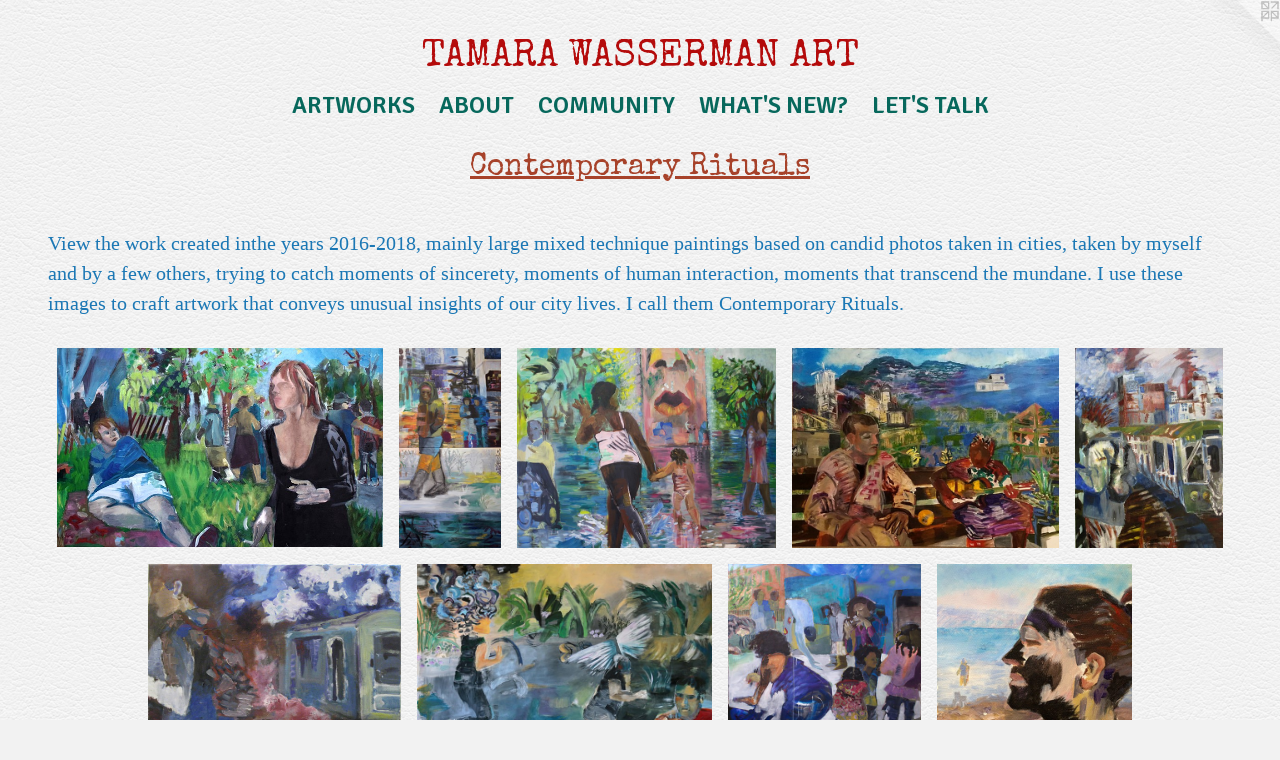

--- FILE ---
content_type: text/html;charset=utf-8
request_url: https://paperboatart.com/section/450178-Contemporary%20Rituals.html
body_size: 7525
content:
<!doctype html><html class="no-js has-flex-styles p-section mobile-title-align--center has-mobile-menu-icon--left l-simple mobile-menu-align--center has-text-before-previews p-gallery "><head><meta charset="utf-8" /><meta content="IE=edge" http-equiv="X-UA-Compatible" /><meta http-equiv="X-OPP-Site-Id" content="29727" /><meta http-equiv="X-OPP-Revision" content="1688" /><meta http-equiv="X-OPP-Locke-Environment" content="production" /><meta http-equiv="X-OPP-Locke-Release" content="v0.0.141" /><title>TAMARA  WASSERMAN  ART </title><link rel="canonical" href="https://paperboatart.com/section/450178-Contemporary%20Rituals.html" /><meta content="website" property="og:type" /><meta property="og:url" content="https://paperboatart.com/section/450178-Contemporary%20Rituals.html" /><meta property="og:title" content="Contemporary Rituals" /><meta content="width=device-width, initial-scale=1" name="viewport" /><link type="text/css" rel="stylesheet" href="//cdnjs.cloudflare.com/ajax/libs/normalize/3.0.2/normalize.min.css" /><link type="text/css" rel="stylesheet" media="only all" href="//maxcdn.bootstrapcdn.com/font-awesome/4.3.0/css/font-awesome.min.css" /><link type="text/css" rel="stylesheet" media="not all and (min-device-width: 600px) and (min-device-height: 600px)" href="/release/locke/production/v0.0.141/css/small.css" /><link type="text/css" rel="stylesheet" media="only all and (min-device-width: 600px) and (min-device-height: 600px)" href="/release/locke/production/v0.0.141/css/large-simple.css" /><link type="text/css" rel="stylesheet" media="not all and (min-device-width: 600px) and (min-device-height: 600px)" href="/r17642566570000001688/css/small-site.css" /><link type="text/css" rel="stylesheet" media="only all and (min-device-width: 600px) and (min-device-height: 600px)" href="/r17642566570000001688/css/large-site.css" /><link type="text/css" rel="stylesheet" media="only all and (min-device-width: 600px) and (min-device-height: 600px)" href="//fonts.googleapis.com/css?family=Signika:600" /><link type="text/css" rel="stylesheet" media="only all and (min-device-width: 600px) and (min-device-height: 600px)" href="//fonts.googleapis.com/css?family=Special+Elite" /><link type="text/css" rel="stylesheet" media="not all and (min-device-width: 600px) and (min-device-height: 600px)" href="//fonts.googleapis.com/css?family=Signika:600&amp;text=MENUHomeARTWOKSBCIY%27%20%3FL" /><link type="text/css" rel="stylesheet" media="not all and (min-device-width: 600px) and (min-device-height: 600px)" href="//fonts.googleapis.com/css?family=Special+Elite&amp;text=TAMR%20WSEN" /><script>window.OPP = window.OPP || {};
OPP.modernMQ = 'only all';
OPP.smallMQ = 'not all and (min-device-width: 600px) and (min-device-height: 600px)';
OPP.largeMQ = 'only all and (min-device-width: 600px) and (min-device-height: 600px)';
OPP.downURI = '/x/7/2/7/29727/.down';
OPP.gracePeriodURI = '/x/7/2/7/29727/.grace_period';
OPP.imgL = function (img) {
  !window.lazySizes && img.onerror();
};
OPP.imgE = function (img) {
  img.onerror = img.onload = null;
  img.src = img.getAttribute('data-src');
  //img.srcset = img.getAttribute('data-srcset');
};</script><script src="/release/locke/production/v0.0.141/js/modernizr.js"></script><script src="/release/locke/production/v0.0.141/js/masonry.js"></script><script src="/release/locke/production/v0.0.141/js/respimage.js"></script><script src="/release/locke/production/v0.0.141/js/ls.aspectratio.js"></script><script src="/release/locke/production/v0.0.141/js/lazysizes.js"></script><script src="/release/locke/production/v0.0.141/js/large.js"></script><script>if (!Modernizr.mq('only all')) { document.write('<link type="text/css" rel="stylesheet" href="/release/locke/production/v0.0.141/css/minimal.css">') }</script><style>#preview-7 {
  width: 193.65709px;
}

#preview-10 {
  width: 201.11111px;
}

#preview-1 {
  width: 101.86667px;
}

#preview-4 {
  width: 147.95181px;
}

#preview-5 {
  width: 253.60655px;
}

#preview-0 {
  width: 325.20325px;
}

#preview-6 {
  width: 294.49423px;
}

.flex-spacer {
  width: 221.58359px;
}

#preview-9 {
  width: 198.26677px;
}

#preview-8 {
  width: 195.2027px;
}

#preview-2 {
  width: 259.84253px;
}

#preview-3 {
  width: 266.2167px;
}

#preview-6 {
  max-width: 3450px;
}

#preview-1 {
  max-width: 1528px;
}

#preview-2 {
  max-width: 3300px;
}

#preview-0 {
  max-width: 3000px;
}

#preview-5 {
  max-width: 1547px;
}

#preview-4 {
  max-width: 614px;
}

#preview-9 {
  max-width: 2631px;
}

#preview-7 {
  max-width: 2931px;
}

#preview-8 {
  max-width: 2889px;
}

#preview-10 {
  max-width: 724px;
}

#preview-3 {
  max-width: 3747px;
}

.preview-placeholder, .preview-image {
  font-size: 22.222221px;
}</style><script>(function(i,s,o,g,r,a,m){i['GoogleAnalyticsObject']=r;i[r]=i[r]||function(){
(i[r].q=i[r].q||[]).push(arguments)},i[r].l=1*new Date();a=s.createElement(o),
m=s.getElementsByTagName(o)[0];a.async=1;a.src=g;m.parentNode.insertBefore(a,m)
})(window,document,'script','//www.google-analytics.com/analytics.js','ga');
ga('create', 'UA-29548893-1', 'auto');
ga('send', 'pageview');</script></head><body><a class=" logo hidden--small" href="http://otherpeoplespixels.com/ref/paperboatart.com" title="Website by OtherPeoplesPixels" target="_blank"></a><header id="header"><a class=" site-title" href="/home.html"><span class=" site-title-text u-break-word">TAMARA  WASSERMAN  ART </span><div class=" site-title-media"></div></a><a id="mobile-menu-icon" class="mobile-menu-icon hidden--no-js hidden--large"><svg viewBox="0 0 21 18" width="21" height="18" fill="currentColor"><rect x="0" y="0" width="21" height="4" rx="0"></rect><rect x="0" y="7" width="21" height="4" rx="0"></rect><rect x="0" y="14" width="21" height="4" rx="0"></rect></svg></a></header><nav class=" hidden--large"><ul class=" site-nav"><li class="nav-item nav-home "><a class="nav-link " href="/home.html">Home</a></li><li class="d0 nav-divider hidden--small"></li><li class="nav-item expanded nav-museum "><a class="nav-link " href="/section/231282.html">ARTWORKS</a><ul><li class="nav-gallery nav-item expanded "><a class="nav-link " href="/section/544893-Winter%20Holidays%20Flash%20Art%20Sale.html">Art Sale</a></li><li class="nav-gallery nav-item expanded "><a class="nav-link " href="/section/500916-ART%202022-2026.html">2022-2026</a></li><li class="nav-gallery nav-item expanded "><a class="nav-link " href="/section/450185-2019-2021%20ART.html">19-21</a></li><li class="nav-gallery nav-item expanded "><a class="nav-link " href="/section/523460-Live%20Jazz%20Art.html">Live Jazz Art</a></li><li class="nav-gallery nav-item expanded "><a class="selected nav-link " href="/section/450178-Contemporary%20Rituals.html">City Life</a></li><li class="nav-gallery nav-item expanded "><a class="nav-link " href="/section/288046-Figurative%20Work.html">Figurative</a></li><li class="nav-gallery nav-item expanded "><a class="nav-link " href="/section/508780-Works%20on%20Paper.html">Works on Paper</a></li><li class="nav-gallery nav-item expanded "><a class="nav-link " href="/section/492803-Small%20works%20on%20paper.html">Pretty small</a></li><li class="nav-gallery nav-item expanded "><a class="nav-link " href="/section/288045-Paper%2c%20Ink%2c%20Collage.html">Paper, Ink, Collage</a></li><li class="nav-gallery nav-item expanded "><a class="nav-link " href="/section/364623-ART%20CLASSES%20%26%20WORKSHOPS.html">TEACH ART</a></li><li class="nav-gallery nav-item expanded "><a class="nav-link " href="/section/231920-Puppet%20Shows%20.html">Puppet Shows </a></li></ul></li><li class="nav-pdf-links nav-item "><a class="nav-link " href="/pdfs.html">ABOUT</a></li><li class="nav-links nav-item "><a class="nav-link " href="/links.html">COMMUNITY</a></li><li class="nav-news nav-item "><a class="nav-link " href="/news.html">WHAT'S NEW?</a></li><li class="nav-item nav-contact "><a class="nav-link " href="/contact.html">LET'S TALK</a></li></ul></nav><div class=" content"><nav class=" hidden--small" id="nav"><header><a class=" site-title" href="/home.html"><span class=" site-title-text u-break-word">TAMARA  WASSERMAN  ART </span><div class=" site-title-media"></div></a></header><ul class=" site-nav"><li class="nav-item nav-home "><a class="nav-link " href="/home.html">Home</a></li><li class="d0 nav-divider hidden--small"></li><li class="nav-item expanded nav-museum "><a class="nav-link " href="/section/231282.html">ARTWORKS</a><ul><li class="nav-gallery nav-item expanded "><a class="nav-link " href="/section/544893-Winter%20Holidays%20Flash%20Art%20Sale.html">Art Sale</a></li><li class="nav-gallery nav-item expanded "><a class="nav-link " href="/section/500916-ART%202022-2026.html">2022-2026</a></li><li class="nav-gallery nav-item expanded "><a class="nav-link " href="/section/450185-2019-2021%20ART.html">19-21</a></li><li class="nav-gallery nav-item expanded "><a class="nav-link " href="/section/523460-Live%20Jazz%20Art.html">Live Jazz Art</a></li><li class="nav-gallery nav-item expanded "><a class="selected nav-link " href="/section/450178-Contemporary%20Rituals.html">City Life</a></li><li class="nav-gallery nav-item expanded "><a class="nav-link " href="/section/288046-Figurative%20Work.html">Figurative</a></li><li class="nav-gallery nav-item expanded "><a class="nav-link " href="/section/508780-Works%20on%20Paper.html">Works on Paper</a></li><li class="nav-gallery nav-item expanded "><a class="nav-link " href="/section/492803-Small%20works%20on%20paper.html">Pretty small</a></li><li class="nav-gallery nav-item expanded "><a class="nav-link " href="/section/288045-Paper%2c%20Ink%2c%20Collage.html">Paper, Ink, Collage</a></li><li class="nav-gallery nav-item expanded "><a class="nav-link " href="/section/364623-ART%20CLASSES%20%26%20WORKSHOPS.html">TEACH ART</a></li><li class="nav-gallery nav-item expanded "><a class="nav-link " href="/section/231920-Puppet%20Shows%20.html">Puppet Shows </a></li></ul></li><li class="nav-pdf-links nav-item "><a class="nav-link " href="/pdfs.html">ABOUT</a></li><li class="nav-links nav-item "><a class="nav-link " href="/links.html">COMMUNITY</a></li><li class="nav-news nav-item "><a class="nav-link " href="/news.html">WHAT'S NEW?</a></li><li class="nav-item nav-contact "><a class="nav-link " href="/contact.html">LET'S TALK</a></li></ul><footer><div class=" copyright">© TAMARA WASSERMAN</div><div class=" credit"><a href="http://otherpeoplespixels.com/ref/paperboatart.com" target="_blank">Website by OtherPeoplesPixels</a></div></footer></nav><main id="main"><div class=" page"><script src="/release/locke/production/v0.0.141/js/gallery.js"></script><h1 class="section-title title"><a href="/section/231282.html" class="root title-segment hidden--small">ARTWORKS</a><span class=" title-sep hidden--small"> &gt; </span><span class=" title-segment">Contemporary Rituals</span></h1><div class="description t-full-width wordy description-0 u-break-word border-color "><p>View the work created inthe years 2016-2018, mainly large mixed technique paintings based on candid photos taken in cities, taken by myself  and  by a few others, trying to catch moments of sincerety, moments of human interaction, moments that transcend the mundane. I use these images to craft artwork that conveys unusual insights of our city lives. I call them Contemporary Rituals. <br clear="none" /></p></div><div class=" previews"><div id="preview-0" class="preview image asset media-and-info"><a class=" media" title="BLUES PARK" href="/artwork/4191114-BLUES%20PARK.html"><div class=" preview-image"><img onerror="OPP.imgE(this);" alt="People dance  or relax on the lawn during the Blues Festival in Chicago" data-srcset="//img-cache.oppcdn.com/img/v1.0/s:29727/t:QkxBTksrVEVYVCtIRVJF/p:12/g:tl/o:2.5/a:50/q:90/3000x1845-in7ZYxwx3s9wNgdK.jpg/3000x1845/b3f716bf6a834aa18aa9d0e16fe26f44.jpg 3000w,
//img-cache.oppcdn.com/img/v1.0/s:29727/t:QkxBTksrVEVYVCtIRVJF/p:12/g:tl/o:2.5/a:50/q:90/2520x1220-in7ZYxwx3s9wNgdK.jpg/1983x1220/18ee0b44ec255d9993410c328c419ea8.jpg 1983w,
//img-cache.oppcdn.com/img/v1.0/s:29727/t:QkxBTksrVEVYVCtIRVJF/p:12/g:tl/o:2.5/a:50/q:90/1640x830-in7ZYxwx3s9wNgdK.jpg/1349x830/e619c9020a42d5fad699041f93cdcc1a.jpg 1349w,
//img-cache.oppcdn.com/img/v1.0/s:29727/t:QkxBTksrVEVYVCtIRVJF/p:12/g:tl/o:2.5/a:50/q:90/1400x720-in7ZYxwx3s9wNgdK.jpg/1170x720/9bcc8fa40ce5bd7676157fd06cdadbca.jpg 1170w,
//img-cache.oppcdn.com/img/v1.0/s:29727/t:QkxBTksrVEVYVCtIRVJF/p:12/g:tl/o:2.5/a:50/q:90/984x4096-in7ZYxwx3s9wNgdK.jpg/984x605/d1a0447e0b0fcea38675ce313c287ea8.jpg 984w,
//img-cache.oppcdn.com/img/v1.0/s:29727/t:QkxBTksrVEVYVCtIRVJF/p:12/g:tl/o:2.5/a:50/q:90/984x588-in7ZYxwx3s9wNgdK.jpg/956x588/c1d684353526e0c34cf12643b91f3fb3.jpg 956w,
//img-cache.oppcdn.com/fixed/29727/assets/in7ZYxwx3s9wNgdK.jpg 640w" src="data:image/svg+xml;charset=UTF-8,%3Csvg%20xmlns%3D%27http%3A%2F%2Fwww.w3.org%2F2000%2Fsvg%27%20viewbox%3D%270%200%203000%201845%27%20width%3D%273000px%27%20height%3D%271845px%27%3E%3C%2Fsvg%3E" onload="OPP.imgL(this);" data-sizes="auto" class="u-img lazyload hidden--no-js " data-src="//img-cache.oppcdn.com/fixed/29727/assets/in7ZYxwx3s9wNgdK.jpg" data-aspectratio="3000/1845" /><noscript><img class="u-img " alt="People dance  or relax on the lawn during the Blues Festival in Chicago" src="//img-cache.oppcdn.com/fixed/29727/assets/in7ZYxwx3s9wNgdK.jpg" /></noscript></div></a><div class=" info border-color"><div class=" wall-text border-color"><div class=" wt-item wt-title"><a href="/artwork/4191114-BLUES%20PARK.html">BLUES PARK</a></div><div class=" wt-item wt-media">acrylic and oil on canvas</div><div class=" wt-item wt-dimensions">24" x 40"</div><div class=" wt-item wt-date">2016</div><div class=" wt-item wt-price">$1300</div></div></div></div><div id="preview-1" class="preview image asset media-and-info"><a class=" media" title="TWILIGHT" href="/artwork/4349538-TWILIGHT.html"><div class=" preview-image"><img onerror="OPP.imgE(this);" alt="Dyptich that expresses the mood of early evening in a big city, withh lonely people and couples, street lights and nature colliding." data-srcset="//img-cache.oppcdn.com/img/v1.0/s:29727/t:QkxBTksrVEVYVCtIRVJF/p:12/g:tl/o:2.5/a:50/q:90/1528x3000-T0WSIe1PhcCnE0ay.jpg/1528x3000/068aa993eaed0f68acf2ed61d53de93d.jpg 1528w,
//img-cache.oppcdn.com/img/v1.0/s:29727/t:QkxBTksrVEVYVCtIRVJF/p:12/g:tl/o:2.5/a:50/q:90/984x4096-T0WSIe1PhcCnE0ay.jpg/984x1931/4759a80049f627cf22dbc982b5b50035.jpg 984w,
//img-cache.oppcdn.com/img/v1.0/s:29727/t:QkxBTksrVEVYVCtIRVJF/p:12/g:tl/o:2.5/a:50/q:90/640x4096-T0WSIe1PhcCnE0ay.jpg/640x1256/a52f43972628749bc8fec496aa356006.jpg 640w,
//img-cache.oppcdn.com/img/v1.0/s:29727/t:QkxBTksrVEVYVCtIRVJF/p:12/g:tl/o:2.5/a:50/q:90/2520x1220-T0WSIe1PhcCnE0ay.jpg/621x1220/99eb342d78c42f6eb5fc7711033d2818.jpg 621w,
//img-cache.oppcdn.com/img/v1.0/s:29727/t:QkxBTksrVEVYVCtIRVJF/p:12/g:tl/o:2.5/a:50/q:90/1640x830-T0WSIe1PhcCnE0ay.jpg/422x830/df49fdff03b3649f30a4b05a638e3a43.jpg 422w,
//img-cache.oppcdn.com/img/v1.0/s:29727/t:QkxBTksrVEVYVCtIRVJF/p:12/g:tl/o:2.5/a:50/q:90/1400x720-T0WSIe1PhcCnE0ay.jpg/366x720/479b2c20791d11d9929aaa50ab13be03.jpg 366w,
//img-cache.oppcdn.com/img/v1.0/s:29727/t:QkxBTksrVEVYVCtIRVJF/p:12/g:tl/o:2.5/a:50/q:90/984x588-T0WSIe1PhcCnE0ay.jpg/299x588/b694707ba30f315652c810a8ed9f8e9e.jpg 299w,
//img-cache.oppcdn.com/fixed/29727/assets/T0WSIe1PhcCnE0ay.jpg 244w" src="data:image/svg+xml;charset=UTF-8,%3Csvg%20xmlns%3D%27http%3A%2F%2Fwww.w3.org%2F2000%2Fsvg%27%20viewbox%3D%270%200%201528%203000%27%20width%3D%271528px%27%20height%3D%273000px%27%3E%3C%2Fsvg%3E" onload="OPP.imgL(this);" data-sizes="auto" class="u-img lazyload hidden--no-js " data-src="//img-cache.oppcdn.com/fixed/29727/assets/T0WSIe1PhcCnE0ay.jpg" data-aspectratio="1528/3000" /><noscript><img class="u-img " alt="Dyptich that expresses the mood of early evening in a big city, withh lonely people and couples, street lights and nature colliding." src="//img-cache.oppcdn.com/fixed/29727/assets/T0WSIe1PhcCnE0ay.jpg" /></noscript></div></a><div class=" info border-color"><div class=" wall-text border-color"><div class=" wt-item wt-title"><a href="/artwork/4349538-TWILIGHT.html">TWILIGHT</a></div><div class=" wt-item wt-media">acrylic and oil on canvas (dyptich)</div><div class=" wt-item wt-dimensions">48" X 24"</div><div class=" wt-item wt-date">2017</div><div class=" wt-item wt-price">$3000</div></div></div></div><div id="preview-2" class="preview image asset media-and-info"><a class=" media" title="JUST CHILL" href="/artwork/4190274-JUST%20CHILL.html"><div class=" preview-image"><img onerror="OPP.imgE(this);" alt="On a hot summer day children and adults hang out near and splash in the Millenium Park fountain" data-srcset="//img-cache.oppcdn.com/img/v1.0/s:29727/t:QkxBTksrVEVYVCtIRVJF/p:12/g:tl/o:2.5/a:50/q:90/3300x2540-f63i4OFyCCAzvBto.jpg/3300x2540/e55d8ba506cb89b8fdf95c6e9119f7d4.jpg 3300w,
//img-cache.oppcdn.com/img/v1.0/s:29727/t:QkxBTksrVEVYVCtIRVJF/p:12/g:tl/o:2.5/a:50/q:90/2520x1220-f63i4OFyCCAzvBto.jpg/1585x1220/2b736e5692fdf8877b8a32d4a523d0a5.jpg 1585w,
//img-cache.oppcdn.com/img/v1.0/s:29727/t:QkxBTksrVEVYVCtIRVJF/p:12/g:tl/o:2.5/a:50/q:90/1640x830-f63i4OFyCCAzvBto.jpg/1078x830/ba62356fc90ec7381921c18ca8607d39.jpg 1078w,
//img-cache.oppcdn.com/img/v1.0/s:29727/t:QkxBTksrVEVYVCtIRVJF/p:12/g:tl/o:2.5/a:50/q:90/984x4096-f63i4OFyCCAzvBto.jpg/984x757/7893dffebcb9d4d96c28ffbab1500cc2.jpg 984w,
//img-cache.oppcdn.com/img/v1.0/s:29727/t:QkxBTksrVEVYVCtIRVJF/p:12/g:tl/o:2.5/a:50/q:90/1400x720-f63i4OFyCCAzvBto.jpg/935x720/4f9422ddc693ea3b4e37e58d2c8ee526.jpg 935w,
//img-cache.oppcdn.com/img/v1.0/s:29727/t:QkxBTksrVEVYVCtIRVJF/p:12/g:tl/o:2.5/a:50/q:90/984x588-f63i4OFyCCAzvBto.jpg/763x588/3923e00f00c9dde38a358f72ad37b503.jpg 763w,
//img-cache.oppcdn.com/img/v1.0/s:29727/t:QkxBTksrVEVYVCtIRVJF/p:12/g:tl/o:2.5/a:50/q:90/640x4096-f63i4OFyCCAzvBto.jpg/640x492/9dba2dc584487f0110219cb8ad774066.jpg 640w,
//img-cache.oppcdn.com/fixed/29727/assets/f63i4OFyCCAzvBto.jpg 623w" src="data:image/svg+xml;charset=UTF-8,%3Csvg%20xmlns%3D%27http%3A%2F%2Fwww.w3.org%2F2000%2Fsvg%27%20viewbox%3D%270%200%203300%202540%27%20width%3D%273300px%27%20height%3D%272540px%27%3E%3C%2Fsvg%3E" onload="OPP.imgL(this);" data-sizes="auto" class="u-img lazyload hidden--no-js " data-src="//img-cache.oppcdn.com/fixed/29727/assets/f63i4OFyCCAzvBto.jpg" data-aspectratio="3300/2540" /><noscript><img class="u-img " alt="On a hot summer day children and adults hang out near and splash in the Millenium Park fountain" src="//img-cache.oppcdn.com/fixed/29727/assets/f63i4OFyCCAzvBto.jpg" /></noscript></div></a><div class=" info border-color"><div class=" wall-text border-color"><div class=" wt-item wt-title"><a href="/artwork/4190274-JUST%20CHILL.html">JUST CHILL</a></div><div class=" wt-item wt-media">Acrylic and oil on canvas</div><div class=" wt-item wt-dimensions">36" x 48"</div><div class=" wt-item wt-date">2017</div><div class=" wt-item wt-price">$3500</div></div></div></div><div id="preview-3" class="preview image asset media-and-info"><a class=" media" title="MUSIC UNITES US, CAPETOWN" href="/artwork/4392798-MUSIC%20UNITES%20US%2c%20CAPETOWN.html"><div class=" preview-image"><img onerror="OPP.imgE(this);" alt="Musician  in the park, playing music on a sunny autumn day in Cape Town. Thiis mixed technique large painting combines reality with imagination. Mountains, music, Arfrica" data-srcset="//img-cache.oppcdn.com/img/v1.0/s:29727/t:QkxBTksrVEVYVCtIRVJF/p:12/g:tl/o:2.5/a:50/q:90/3747x2815-oqDeOA_2ZrWfE6Ty.jpg/3747x2815/5f312a10596b44c8b96c651702dea215.jpg 3747w,
//img-cache.oppcdn.com/img/v1.0/s:29727/t:QkxBTksrVEVYVCtIRVJF/p:12/g:tl/o:2.5/a:50/q:90/2520x1220-oqDeOA_2ZrWfE6Ty.jpg/1623x1220/799faa148b285e373af2f1092d2c5352.jpg 1623w,
//img-cache.oppcdn.com/img/v1.0/s:29727/t:QkxBTksrVEVYVCtIRVJF/p:12/g:tl/o:2.5/a:50/q:90/1640x830-oqDeOA_2ZrWfE6Ty.jpg/1104x830/f10e278f0e46dc6d67030c02c0e0bcaa.jpg 1104w,
//img-cache.oppcdn.com/img/v1.0/s:29727/t:QkxBTksrVEVYVCtIRVJF/p:12/g:tl/o:2.5/a:50/q:90/984x4096-oqDeOA_2ZrWfE6Ty.jpg/984x739/09a6dc9d0d116ed0c0caa40c1bc702e9.jpg 984w,
//img-cache.oppcdn.com/img/v1.0/s:29727/t:QkxBTksrVEVYVCtIRVJF/p:12/g:tl/o:2.5/a:50/q:90/1400x720-oqDeOA_2ZrWfE6Ty.jpg/958x720/c49686eee3a09f2f1cb68c1d45cb8e94.jpg 958w,
//img-cache.oppcdn.com/img/v1.0/s:29727/t:QkxBTksrVEVYVCtIRVJF/p:12/g:tl/o:2.5/a:50/q:90/984x588-oqDeOA_2ZrWfE6Ty.jpg/782x588/0e0704f70d1ec290a94ef1d2ee81149d.jpg 782w,
//img-cache.oppcdn.com/img/v1.0/s:29727/t:QkxBTksrVEVYVCtIRVJF/p:12/g:tl/o:2.5/a:50/q:90/640x4096-oqDeOA_2ZrWfE6Ty.jpg/640x480/4bda8b16948d6bff02e102852eb3adc4.jpg 640w,
//img-cache.oppcdn.com/fixed/29727/assets/oqDeOA_2ZrWfE6Ty.jpg 638w" src="data:image/svg+xml;charset=UTF-8,%3Csvg%20xmlns%3D%27http%3A%2F%2Fwww.w3.org%2F2000%2Fsvg%27%20viewbox%3D%270%200%203747%202815%27%20width%3D%273747px%27%20height%3D%272815px%27%3E%3C%2Fsvg%3E" onload="OPP.imgL(this);" data-sizes="auto" class="u-img lazyload hidden--no-js " data-src="//img-cache.oppcdn.com/fixed/29727/assets/oqDeOA_2ZrWfE6Ty.jpg" data-aspectratio="3747/2815" /><noscript><img class="u-img " alt="Musician  in the park, playing music on a sunny autumn day in Cape Town. Thiis mixed technique large painting combines reality with imagination. Mountains, music, Arfrica" src="//img-cache.oppcdn.com/fixed/29727/assets/oqDeOA_2ZrWfE6Ty.jpg" /></noscript></div></a><div class=" info border-color"><div class=" wall-text border-color"><div class=" wt-item wt-title"><a href="/artwork/4392798-MUSIC%20UNITES%20US%2c%20CAPETOWN.html">MUSIC UNITES US, CAPETOWN</a></div><div class=" wt-item wt-media">mixed technique on canvas</div><div class=" wt-item wt-dimensions">36" x 48"</div><div class=" wt-item wt-date">2018</div><div class=" wt-item wt-price">$4000</div></div></div></div><div id="preview-4" class="preview image asset media-and-info"><a class=" media" title="CHICAGO ELEVATED" href="/artwork/3666585-CHICAGO%20ELEVATED.html"><div class=" preview-image"><img onerror="OPP.imgE(this);" alt="On a cold and windy day a guy is waiting for a train on the Brown Line's platform in Chicago" data-srcset="//img-cache.oppcdn.com/img/v1.0/s:29727/t:QkxBTksrVEVYVCtIRVJF/p:12/g:tl/o:2.5/a:50/q:90/1640x830-QlLT8fLfnEXCb5Qd.jpg/614x830/dcd7e4646a059dc72c67342e2aa80f1a.jpg 614w,
//img-cache.oppcdn.com/img/v1.0/s:29727/t:QkxBTksrVEVYVCtIRVJF/p:12/g:tl/o:2.5/a:50/q:90/1400x720-QlLT8fLfnEXCb5Qd.jpg/532x720/092506f5deb077bab8f1cce56042b2e6.jpg 532w,
//img-cache.oppcdn.com/img/v1.0/s:29727/t:QkxBTksrVEVYVCtIRVJF/p:12/g:tl/o:2.5/a:50/q:90/984x588-QlLT8fLfnEXCb5Qd.jpg/435x588/bc4041ccf98392d60a177fca50561627.jpg 435w,
//img-cache.oppcdn.com/fixed/29727/assets/QlLT8fLfnEXCb5Qd.jpg 355w" src="data:image/svg+xml;charset=UTF-8,%3Csvg%20xmlns%3D%27http%3A%2F%2Fwww.w3.org%2F2000%2Fsvg%27%20viewbox%3D%270%200%20614%20830%27%20width%3D%27614px%27%20height%3D%27830px%27%3E%3C%2Fsvg%3E" onload="OPP.imgL(this);" data-sizes="auto" class="u-img lazyload hidden--no-js " data-src="//img-cache.oppcdn.com/fixed/29727/assets/QlLT8fLfnEXCb5Qd.jpg" data-aspectratio="614/830" /><noscript><img class="u-img " alt="On a cold and windy day a guy is waiting for a train on the Brown Line's platform in Chicago" src="//img-cache.oppcdn.com/fixed/29727/assets/QlLT8fLfnEXCb5Qd.jpg" /></noscript></div></a><div class=" info border-color"><div class=" wall-text border-color"><div class=" wt-item wt-title"><a href="/artwork/3666585-CHICAGO%20ELEVATED.html">CHICAGO ELEVATED</a></div><div class=" wt-item wt-media">acrylic and oil on canvas</div><div class=" wt-item wt-dimensions">38" x 32"</div><div class=" wt-item wt-date">2014</div><div class=" wt-item wt-price">$2600</div></div></div></div><div id="preview-5" class="preview image asset media-and-info"><a class=" media" title="Train, Sky" href="/artwork/2998307-Train%2c%20Sky.html"><div class=" preview-image"><img onerror="OPP.imgE(this);" alt="A person on a train platform, inspired by a dream" data-srcset="//img-cache.oppcdn.com/img/v1.0/s:29727/t:QkxBTksrVEVYVCtIRVJF/p:12/g:tl/o:2.5/a:50/q:90/2520x1220-bCWaO9aT68p9PSz5.jpg/1547x1220/5e6e1a864fcda5292764abbeeaa20f94.jpg 1547w,
//img-cache.oppcdn.com/img/v1.0/s:29727/t:QkxBTksrVEVYVCtIRVJF/p:12/g:tl/o:2.5/a:50/q:90/1640x830-bCWaO9aT68p9PSz5.jpg/1052x830/d49e77f8ebe21275c0b31b3cd5cf3e58.jpg 1052w,
//img-cache.oppcdn.com/img/v1.0/s:29727/t:QkxBTksrVEVYVCtIRVJF/p:12/g:tl/o:2.5/a:50/q:90/1400x720-bCWaO9aT68p9PSz5.jpg/913x720/575e1bcf9711e2050bc64344d3c43a39.jpg 913w,
//img-cache.oppcdn.com/img/v1.0/s:29727/t:QkxBTksrVEVYVCtIRVJF/p:12/g:tl/o:2.5/a:50/q:90/984x588-bCWaO9aT68p9PSz5.jpg/745x588/36aba98289261c376f188f5282157046.jpg 745w,
//img-cache.oppcdn.com/fixed/29727/assets/bCWaO9aT68p9PSz5.jpg 608w" src="data:image/svg+xml;charset=UTF-8,%3Csvg%20xmlns%3D%27http%3A%2F%2Fwww.w3.org%2F2000%2Fsvg%27%20viewbox%3D%270%200%201547%201220%27%20width%3D%271547px%27%20height%3D%271220px%27%3E%3C%2Fsvg%3E" onload="OPP.imgL(this);" data-sizes="auto" class="u-img lazyload hidden--no-js " data-src="//img-cache.oppcdn.com/fixed/29727/assets/bCWaO9aT68p9PSz5.jpg" data-aspectratio="1547/1220" /><noscript><img class="u-img " alt="A person on a train platform, inspired by a dream" src="//img-cache.oppcdn.com/fixed/29727/assets/bCWaO9aT68p9PSz5.jpg" /></noscript></div></a><div class=" info border-color"><div class=" wall-text border-color"><div class=" wt-item wt-title"><a href="/artwork/2998307-Train%2c%20Sky.html">Train, Sky</a></div><div class=" wt-item wt-media">Acrylic and oil on canvas</div><div class=" wt-item wt-dimensions">14" x 18"</div><div class=" wt-item wt-date">2012</div><div class=" wt-item wt-price">$400</div></div></div></div><div id="preview-6" class="preview image asset media-and-info"><a class=" media" title="WEEKEND" href="/artwork/4191111-WEEKEND.html"><div class=" preview-image"><img onerror="OPP.imgE(this);" alt="a Surreal park scene of children playing and birds flying on a lawn at the Company's Gardens in Cape Town South Africa" data-srcset="//img-cache.oppcdn.com/img/v1.0/s:29727/t:QkxBTksrVEVYVCtIRVJF/p:12/g:tl/o:2.5/a:50/q:90/3450x2343-OMOJBVY6LRUrSgbq.jpg/3450x2343/7a5bc041837723fac2fb571e325b272b.jpg 3450w,
//img-cache.oppcdn.com/img/v1.0/s:29727/t:QkxBTksrVEVYVCtIRVJF/p:12/g:tl/o:2.5/a:50/q:90/2520x1220-OMOJBVY6LRUrSgbq.jpg/1796x1220/be749a93c0d95bd4adfce5fe934a0527.jpg 1796w,
//img-cache.oppcdn.com/img/v1.0/s:29727/t:QkxBTksrVEVYVCtIRVJF/p:12/g:tl/o:2.5/a:50/q:90/1640x830-OMOJBVY6LRUrSgbq.jpg/1222x830/bbc8aa9ea55d4e90ade725f023c79f48.jpg 1222w,
//img-cache.oppcdn.com/img/v1.0/s:29727/t:QkxBTksrVEVYVCtIRVJF/p:12/g:tl/o:2.5/a:50/q:90/1400x720-OMOJBVY6LRUrSgbq.jpg/1060x720/565cb98afa0f5d5534b0cd98bbfe3852.jpg 1060w,
//img-cache.oppcdn.com/img/v1.0/s:29727/t:QkxBTksrVEVYVCtIRVJF/p:12/g:tl/o:2.5/a:50/q:90/984x4096-OMOJBVY6LRUrSgbq.jpg/984x668/4f1676f0b2b266ee3ce1b5f0bf83a571.jpg 984w,
//img-cache.oppcdn.com/img/v1.0/s:29727/t:QkxBTksrVEVYVCtIRVJF/p:12/g:tl/o:2.5/a:50/q:90/984x588-OMOJBVY6LRUrSgbq.jpg/865x588/161b8f78a53089de9d5af9daa031c584.jpg 865w,
//img-cache.oppcdn.com/fixed/29727/assets/OMOJBVY6LRUrSgbq.jpg 640w" src="data:image/svg+xml;charset=UTF-8,%3Csvg%20xmlns%3D%27http%3A%2F%2Fwww.w3.org%2F2000%2Fsvg%27%20viewbox%3D%270%200%203450%202343%27%20width%3D%273450px%27%20height%3D%272343px%27%3E%3C%2Fsvg%3E" onload="OPP.imgL(this);" data-sizes="auto" class="u-img lazyload hidden--no-js " data-src="//img-cache.oppcdn.com/fixed/29727/assets/OMOJBVY6LRUrSgbq.jpg" data-aspectratio="3450/2343" /><noscript><img class="u-img " alt="a Surreal park scene of children playing and birds flying on a lawn at the Company's Gardens in Cape Town South Africa" src="//img-cache.oppcdn.com/fixed/29727/assets/OMOJBVY6LRUrSgbq.jpg" /></noscript></div></a><div class=" info border-color"><div class=" wall-text border-color"><div class=" wt-item wt-title"><a href="/artwork/4191111-WEEKEND.html">WEEKEND</a></div><div class=" wt-item wt-media">acrylic and oil on paper</div><div class=" wt-item wt-dimensions">42" x 62"</div><div class=" wt-item wt-date">2016</div><div class=" wt-item wt-price">$2500</div></div></div></div><div id="preview-7" class="preview image asset media-and-info"><a class=" media" title="MAKE ART HARLEM (sold)" href="/artwork/4190267-MAKE%20ART%20HARLEM%20%28sold%29.html"><div class=" preview-image"><img onerror="OPP.imgE(this);" alt="Children and adults of different races make art in Harlem together. " data-srcset="//img-cache.oppcdn.com/img/v1.0/s:29727/t:QkxBTksrVEVYVCtIRVJF/p:12/g:tl/o:2.5/a:50/q:90/2931x3027-48rkiIeKEj4C7mE5.jpg/2931x3027/84b3d2b27ebd911b8caccceec1db24ca.jpg 2931w,
//img-cache.oppcdn.com/img/v1.0/s:29727/t:QkxBTksrVEVYVCtIRVJF/p:12/g:tl/o:2.5/a:50/q:90/2520x1220-48rkiIeKEj4C7mE5.jpg/1181x1220/8c1b8f7bb8d424dcf6f99cda7523e5ec.jpg 1181w,
//img-cache.oppcdn.com/img/v1.0/s:29727/t:QkxBTksrVEVYVCtIRVJF/p:12/g:tl/o:2.5/a:50/q:90/984x4096-48rkiIeKEj4C7mE5.jpg/984x1016/73bbf363331dcca7b5585397d1011a1e.jpg 984w,
//img-cache.oppcdn.com/img/v1.0/s:29727/t:QkxBTksrVEVYVCtIRVJF/p:12/g:tl/o:2.5/a:50/q:90/1640x830-48rkiIeKEj4C7mE5.jpg/803x830/59330ab8b28763a259ee81fedafa0384.jpg 803w,
//img-cache.oppcdn.com/img/v1.0/s:29727/t:QkxBTksrVEVYVCtIRVJF/p:12/g:tl/o:2.5/a:50/q:90/1400x720-48rkiIeKEj4C7mE5.jpg/697x720/6748e9943b327134d885cec486dfc653.jpg 697w,
//img-cache.oppcdn.com/img/v1.0/s:29727/t:QkxBTksrVEVYVCtIRVJF/p:12/g:tl/o:2.5/a:50/q:90/640x4096-48rkiIeKEj4C7mE5.jpg/640x660/89492f7b8194148f290b9ee592009d1d.jpg 640w,
//img-cache.oppcdn.com/img/v1.0/s:29727/t:QkxBTksrVEVYVCtIRVJF/p:12/g:tl/o:2.5/a:50/q:90/984x588-48rkiIeKEj4C7mE5.jpg/569x588/12e1fbfdfae8df615f52013aaf4b76a5.jpg 569w,
//img-cache.oppcdn.com/fixed/29727/assets/48rkiIeKEj4C7mE5.jpg 464w" src="data:image/svg+xml;charset=UTF-8,%3Csvg%20xmlns%3D%27http%3A%2F%2Fwww.w3.org%2F2000%2Fsvg%27%20viewbox%3D%270%200%202931%203027%27%20width%3D%272931px%27%20height%3D%273027px%27%3E%3C%2Fsvg%3E" onload="OPP.imgL(this);" data-sizes="auto" class="u-img lazyload hidden--no-js " data-src="//img-cache.oppcdn.com/fixed/29727/assets/48rkiIeKEj4C7mE5.jpg" data-aspectratio="2931/3027" /><noscript><img class="u-img " alt="Children and adults of different races make art in Harlem together. " src="//img-cache.oppcdn.com/fixed/29727/assets/48rkiIeKEj4C7mE5.jpg" /></noscript></div></a><div class=" info border-color"><div class=" wall-text border-color"><div class=" wt-item wt-title"><a href="/artwork/4190267-MAKE%20ART%20HARLEM%20%28sold%29.html">MAKE ART HARLEM (sold)</a></div><div class=" wt-item wt-media">Acrylic and oil on canvas</div><div class=" wt-item wt-dimensions">46" x 46"</div><div class=" wt-item wt-date">2016</div><div class=" wt-item wt-price">$3500</div></div></div></div><div id="preview-8" class="preview image asset media-and-info"><a class=" media" title="Dead Sea Mud" href="/artwork/4199195-Dead%20Sea%20Mud.html"><div class=" preview-image"><img onerror="OPP.imgE(this);" alt="Self-portrait at the Dead Sea with my face covered in mud, evoking a tribal mask" data-srcset="//img-cache.oppcdn.com/img/v1.0/s:29727/t:QkxBTksrVEVYVCtIRVJF/p:12/g:tl/o:2.5/a:50/q:90/2889x2960-KB4AhQDT9sm4dksV.jpg/2889x2960/f8be744fb25d148747d0a9d608dbc42d.jpg 2889w,
//img-cache.oppcdn.com/img/v1.0/s:29727/t:QkxBTksrVEVYVCtIRVJF/p:12/g:tl/o:2.5/a:50/q:90/2520x1220-KB4AhQDT9sm4dksV.jpg/1190x1220/36c439b68e86ad9f8918931d5560ad6a.jpg 1190w,
//img-cache.oppcdn.com/img/v1.0/s:29727/t:QkxBTksrVEVYVCtIRVJF/p:12/g:tl/o:2.5/a:50/q:90/984x4096-KB4AhQDT9sm4dksV.jpg/984x1008/e3e9ea700f21d32dba26e7998b5dbc6f.jpg 984w,
//img-cache.oppcdn.com/img/v1.0/s:29727/t:QkxBTksrVEVYVCtIRVJF/p:12/g:tl/o:2.5/a:50/q:90/1640x830-KB4AhQDT9sm4dksV.jpg/810x830/fe05d3de0a8fa755726e2fd062800ce3.jpg 810w,
//img-cache.oppcdn.com/img/v1.0/s:29727/t:QkxBTksrVEVYVCtIRVJF/p:12/g:tl/o:2.5/a:50/q:90/1400x720-KB4AhQDT9sm4dksV.jpg/702x720/3a9396fd17adfe3c3a0b7b95a09b9b52.jpg 702w,
//img-cache.oppcdn.com/img/v1.0/s:29727/t:QkxBTksrVEVYVCtIRVJF/p:12/g:tl/o:2.5/a:50/q:90/640x4096-KB4AhQDT9sm4dksV.jpg/640x655/e9c3fcba37a323d0560abc9391cbab52.jpg 640w,
//img-cache.oppcdn.com/img/v1.0/s:29727/t:QkxBTksrVEVYVCtIRVJF/p:12/g:tl/o:2.5/a:50/q:90/984x588-KB4AhQDT9sm4dksV.jpg/573x588/ba8b6925d90f1d869cf03342f9353d86.jpg 573w,
//img-cache.oppcdn.com/fixed/29727/assets/KB4AhQDT9sm4dksV.jpg 468w" src="data:image/svg+xml;charset=UTF-8,%3Csvg%20xmlns%3D%27http%3A%2F%2Fwww.w3.org%2F2000%2Fsvg%27%20viewbox%3D%270%200%202889%202960%27%20width%3D%272889px%27%20height%3D%272960px%27%3E%3C%2Fsvg%3E" onload="OPP.imgL(this);" data-sizes="auto" class="u-img lazyload hidden--no-js " data-src="//img-cache.oppcdn.com/fixed/29727/assets/KB4AhQDT9sm4dksV.jpg" data-aspectratio="2889/2960" /><noscript><img class="u-img " alt="Self-portrait at the Dead Sea with my face covered in mud, evoking a tribal mask" src="//img-cache.oppcdn.com/fixed/29727/assets/KB4AhQDT9sm4dksV.jpg" /></noscript></div></a><div class=" info border-color"><div class=" wall-text border-color"><div class=" wt-item wt-title"><a href="/artwork/4199195-Dead%20Sea%20Mud.html">Dead Sea Mud</a></div><div class=" wt-item wt-media">acrylic on canvas</div><div class=" wt-item wt-dimensions">10" x 10" x 0.5"</div><div class=" wt-item wt-date">2016</div><div class=" wt-item wt-price">$400</div></div></div></div><div id="preview-9" class="preview image asset media-and-info"><a class=" media" title="Skin" href="/artwork/4199208-Skin.html"><div class=" preview-image"><img onerror="OPP.imgE(this);" alt="People in Water at the Dead Sea at dusk" data-srcset="//img-cache.oppcdn.com/img/v1.0/s:29727/t:QkxBTksrVEVYVCtIRVJF/p:12/g:tl/o:2.5/a:50/q:90/2631x2654-zLOuL22wZRMf_lcP.jpg/2631x2654/37074e1b306a8e29723ea1da8498b6c2.jpg 2631w,
//img-cache.oppcdn.com/img/v1.0/s:29727/t:QkxBTksrVEVYVCtIRVJF/p:12/g:tl/o:2.5/a:50/q:90/2520x1220-zLOuL22wZRMf_lcP.jpg/1209x1220/b973558a5750626f96901c58521a4781.jpg 1209w,
//img-cache.oppcdn.com/img/v1.0/s:29727/t:QkxBTksrVEVYVCtIRVJF/p:12/g:tl/o:2.5/a:50/q:90/984x4096-zLOuL22wZRMf_lcP.jpg/984x992/35c880d78993d8de44314a05ce64a6c8.jpg 984w,
//img-cache.oppcdn.com/img/v1.0/s:29727/t:QkxBTksrVEVYVCtIRVJF/p:12/g:tl/o:2.5/a:50/q:90/1640x830-zLOuL22wZRMf_lcP.jpg/822x830/812c4ed17917e50af45486b732ad9a8d.jpg 822w,
//img-cache.oppcdn.com/img/v1.0/s:29727/t:QkxBTksrVEVYVCtIRVJF/p:12/g:tl/o:2.5/a:50/q:90/1400x720-zLOuL22wZRMf_lcP.jpg/713x720/3ad285868ba000904df17a6c45e866b6.jpg 713w,
//img-cache.oppcdn.com/img/v1.0/s:29727/t:QkxBTksrVEVYVCtIRVJF/p:12/g:tl/o:2.5/a:50/q:90/640x4096-zLOuL22wZRMf_lcP.jpg/640x645/8734cc770e7e7adb1fe47cd487f7e9d5.jpg 640w,
//img-cache.oppcdn.com/img/v1.0/s:29727/t:QkxBTksrVEVYVCtIRVJF/p:12/g:tl/o:2.5/a:50/q:90/984x588-zLOuL22wZRMf_lcP.jpg/582x588/c5e0351595a6dd738f702d4ca0d4aca8.jpg 582w,
//img-cache.oppcdn.com/fixed/29727/assets/zLOuL22wZRMf_lcP.jpg 475w" src="data:image/svg+xml;charset=UTF-8,%3Csvg%20xmlns%3D%27http%3A%2F%2Fwww.w3.org%2F2000%2Fsvg%27%20viewbox%3D%270%200%202631%202654%27%20width%3D%272631px%27%20height%3D%272654px%27%3E%3C%2Fsvg%3E" onload="OPP.imgL(this);" data-sizes="auto" class="u-img lazyload hidden--no-js " data-src="//img-cache.oppcdn.com/fixed/29727/assets/zLOuL22wZRMf_lcP.jpg" data-aspectratio="2631/2654" /><noscript><img class="u-img " alt="People in Water at the Dead Sea at dusk" src="//img-cache.oppcdn.com/fixed/29727/assets/zLOuL22wZRMf_lcP.jpg" /></noscript></div></a><div class=" info border-color"><div class=" wall-text border-color"><div class=" wt-item wt-title"><a href="/artwork/4199208-Skin.html">Skin</a></div><div class=" wt-item wt-media">acrylic and oil on canvas</div><div class=" wt-item wt-dimensions">20" x 20" x 0.7"</div><div class=" wt-item wt-date">2016</div><div class=" wt-item wt-price">$800</div></div></div></div><div id="preview-10" class="preview image asset media-and-info"><a class=" media" title="Train - Big Cloud (sold)" href="/artwork/2479600-Train%20-%20Big%20Cloud%20%28sold%29.html"><div class=" preview-image"><img onerror="OPP.imgE(this);" alt="A person on a train platform, inspired by a dream" data-srcset="//img-cache.oppcdn.com/img/v1.0/s:29727/t:QkxBTksrVEVYVCtIRVJF/p:12/g:tl/o:2.5/a:50/q:90/1400x720-B8TkfSLKPAMmkVK8.jpg/724x720/4c5c006479db95d8145ba3a0ca46a3d0.jpg 724w,
//img-cache.oppcdn.com/img/v1.0/s:29727/t:QkxBTksrVEVYVCtIRVJF/p:12/g:tl/o:2.5/a:50/q:90/984x588-B8TkfSLKPAMmkVK8.jpg/591x588/f359e4070e16bc4e867e52af687b676a.jpg 591w,
//img-cache.oppcdn.com/fixed/29727/assets/B8TkfSLKPAMmkVK8.jpg 483w" src="data:image/svg+xml;charset=UTF-8,%3Csvg%20xmlns%3D%27http%3A%2F%2Fwww.w3.org%2F2000%2Fsvg%27%20viewbox%3D%270%200%20724%20720%27%20width%3D%27724px%27%20height%3D%27720px%27%3E%3C%2Fsvg%3E" onload="OPP.imgL(this);" data-sizes="auto" class="u-img lazyload hidden--no-js " data-src="//img-cache.oppcdn.com/fixed/29727/assets/B8TkfSLKPAMmkVK8.jpg" data-aspectratio="724/720" /><noscript><img class="u-img " alt="A person on a train platform, inspired by a dream" src="//img-cache.oppcdn.com/fixed/29727/assets/B8TkfSLKPAMmkVK8.jpg" /></noscript></div></a><div class=" info border-color"><div class=" wall-text border-color"><div class=" wt-item wt-title"><a href="/artwork/2479600-Train%20-%20Big%20Cloud%20%28sold%29.html">Train - Big Cloud (sold)</a></div><div class=" wt-item wt-media">Oil on canvas</div><div class=" wt-item wt-dimensions">12" x 12"</div><div class=" wt-item wt-date">2011</div><div class=" wt-item wt-price">$400</div></div></div></div></div></div></main></div><footer><div class=" copyright">© TAMARA WASSERMAN</div><div class=" credit"><a href="http://otherpeoplespixels.com/ref/paperboatart.com" target="_blank">Website by OtherPeoplesPixels</a></div></footer><div class=" offline"></div><script src="/release/locke/production/v0.0.141/js/small.js"></script><script>var a2a_config = a2a_config || {};a2a_config.prioritize = ['facebook','twitter','linkedin','googleplus','pinterest','instagram','tumblr','share'];a2a_config.onclick = 1;(function(){  var a = document.createElement('script');  a.type = 'text/javascript'; a.async = true;  a.src = '//static.addtoany.com/menu/page.js';  document.getElementsByTagName('head')[0].appendChild(a);})();</script><script src="https://otherpeoplespixels.com/static/enable-preview.js"></script></body></html>

--- FILE ---
content_type: text/css;charset=utf-8
request_url: https://paperboatart.com/r17642566570000001688/css/large-site.css
body_size: 590
content:
body {
  background-color: #F2F2F2;
  font-weight: normal;
  font-style: normal;
  font-family: "Times New Roman", "Times", serif;
}

body {
  color: #1C78B5;
}

main a {
  color: #50A911;
}

main a:hover {
  text-decoration: underline;
  color: #66d716;
}

main a:visited {
  color: #66d716;
}

.site-title, .mobile-menu-icon {
  color: #B40B0B;
}

.site-nav, .mobile-menu-link, nav:before, nav:after {
  color: #07685C;
}

.site-nav a {
  color: #07685C;
}

.site-nav a:hover {
  text-decoration: none;
  color: #0a9886;
}

.site-nav a:visited {
  color: #07685C;
}

.site-nav a.selected {
  color: #0a9886;
}

.site-nav:hover a.selected {
  color: #07685C;
}

footer {
  color: #4472C6;
}

footer a {
  color: #50A911;
}

footer a:hover {
  text-decoration: underline;
  color: #66d716;
}

footer a:visited {
  color: #66d716;
}

.title, .news-item-title, .flex-page-title {
  color: #A7422A;
}

.title a {
  color: #A7422A;
}

.title a:hover {
  text-decoration: none;
  color: #cd5437;
}

.title a:visited {
  color: #A7422A;
}

.hr, .hr-before:before, .hr-after:after, .hr-before--small:before, .hr-before--large:before, .hr-after--small:after, .hr-after--large:after {
  border-top-color: #abd6f2;
}

.button {
  background: #50A911;
  color: #F2F2F2;
}

.social-icon {
  background-color: #1C78B5;
  color: #F2F2F2;
}

.welcome-modal {
  background-color: #f5fdff;
}

.share-button .social-icon {
  color: #1C78B5;
}

body {
  background-image: url(//static.otherpeoplespixels.com/images/backgrounds/white_leather-white.png);
}

.site-title {
  font-family: "Special Elite", sans-serif;
  font-style: normal;
  font-weight: 400;
}

.site-nav {
  font-family: "Signika", sans-serif;
  font-style: normal;
  font-weight: 600;
}

.section-title, .parent-title, .news-item-title, .link-name, .preview-placeholder, .preview-image, .flex-page-title {
  font-family: "Special Elite", sans-serif;
  font-style: normal;
  font-weight: 400;
}

body {
  font-size: 20px;
}

.site-title {
  font-size: 38px;
}

.site-nav {
  font-size: 24px;
}

.title, .news-item-title, .link-name, .flex-page-title {
  font-size: 30px;
}

.border-color {
  border-color: hsla(203.92157, 73.20574%, 40.980392%, 0.2);
}

.p-artwork .page-nav a {
  color: #1C78B5;
}

.p-artwork .page-nav a:hover {
  text-decoration: none;
  color: #1C78B5;
}

.p-artwork .page-nav a:visited {
  color: #1C78B5;
}

.wordy {
  text-align: left;
}

--- FILE ---
content_type: text/css;charset=utf-8
request_url: https://paperboatart.com/r17642566570000001688/css/small-site.css
body_size: 391
content:
body {
  background-color: #F2F2F2;
  font-weight: normal;
  font-style: normal;
  font-family: "Times New Roman", "Times", serif;
}

body {
  color: #1C78B5;
}

main a {
  color: #50A911;
}

main a:hover {
  text-decoration: underline;
  color: #66d716;
}

main a:visited {
  color: #66d716;
}

.site-title, .mobile-menu-icon {
  color: #B40B0B;
}

.site-nav, .mobile-menu-link, nav:before, nav:after {
  color: #07685C;
}

.site-nav a {
  color: #07685C;
}

.site-nav a:hover {
  text-decoration: none;
  color: #0a9886;
}

.site-nav a:visited {
  color: #07685C;
}

.site-nav a.selected {
  color: #0a9886;
}

.site-nav:hover a.selected {
  color: #07685C;
}

footer {
  color: #4472C6;
}

footer a {
  color: #50A911;
}

footer a:hover {
  text-decoration: underline;
  color: #66d716;
}

footer a:visited {
  color: #66d716;
}

.title, .news-item-title, .flex-page-title {
  color: #A7422A;
}

.title a {
  color: #A7422A;
}

.title a:hover {
  text-decoration: none;
  color: #cd5437;
}

.title a:visited {
  color: #A7422A;
}

.hr, .hr-before:before, .hr-after:after, .hr-before--small:before, .hr-before--large:before, .hr-after--small:after, .hr-after--large:after {
  border-top-color: #abd6f2;
}

.button {
  background: #50A911;
  color: #F2F2F2;
}

.social-icon {
  background-color: #1C78B5;
  color: #F2F2F2;
}

.welcome-modal {
  background-color: #f5fdff;
}

.site-title {
  font-family: "Special Elite", sans-serif;
  font-style: normal;
  font-weight: 400;
}

nav {
  font-family: "Signika", sans-serif;
  font-style: normal;
  font-weight: 600;
}

.wordy {
  text-align: left;
}

.site-title {
  font-size: 2.0rem;
}

footer .credit a {
  color: #1C78B5;
}

--- FILE ---
content_type: text/css; charset=utf-8
request_url: https://fonts.googleapis.com/css?family=Signika:600&text=MENUHomeARTWOKSBCIY%27%20%3FL
body_size: -417
content:
@font-face {
  font-family: 'Signika';
  font-style: normal;
  font-weight: 600;
  src: url(https://fonts.gstatic.com/l/font?kit=vEF72_JTCgwQ5ejvMV0Ox_Kg1UwJ0tKfX4zNpD8E4ASzH1r9XzyYyDMngt85jy5qK8M453afGzh7uIBoD_e9nGifGq3NE6U&skey=2df7b3f7f6d8a32a&v=v29) format('woff2');
}


--- FILE ---
content_type: text/css; charset=utf-8
request_url: https://fonts.googleapis.com/css?family=Special+Elite&text=TAMR%20WSEN
body_size: -495
content:
@font-face {
  font-family: 'Special Elite';
  font-style: normal;
  font-weight: 400;
  src: url(https://fonts.gstatic.com/l/font?kit=XLYgIZbkc4JPUL5CVArUVL0nhnIET3FseMsvWDrfPZgQRzU&skey=8f705625ab986205&v=v20) format('woff2');
}


--- FILE ---
content_type: text/plain
request_url: https://www.google-analytics.com/j/collect?v=1&_v=j102&a=1663108669&t=pageview&_s=1&dl=https%3A%2F%2Fpaperboatart.com%2Fsection%2F450178-Contemporary%2520Rituals.html&ul=en-us%40posix&dt=TAMARA%20WASSERMAN%20ART&sr=1280x720&vp=1280x720&_u=IEBAAEABAAAAACAAI~&jid=1565258333&gjid=263550308&cid=1698854746.1769822140&tid=UA-29548893-1&_gid=411967279.1769822140&_r=1&_slc=1&z=1192448883
body_size: -451
content:
2,cG-8XYMCT08BN